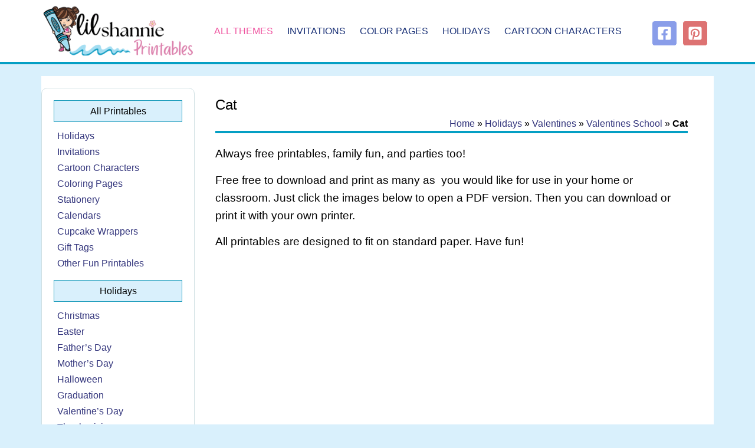

--- FILE ---
content_type: text/html; charset=utf-8
request_url: https://www.google.com/recaptcha/api2/aframe
body_size: 268
content:
<!DOCTYPE HTML><html><head><meta http-equiv="content-type" content="text/html; charset=UTF-8"></head><body><script nonce="QquEMDxxxEDGLKEmnEP1Xw">/** Anti-fraud and anti-abuse applications only. See google.com/recaptcha */ try{var clients={'sodar':'https://pagead2.googlesyndication.com/pagead/sodar?'};window.addEventListener("message",function(a){try{if(a.source===window.parent){var b=JSON.parse(a.data);var c=clients[b['id']];if(c){var d=document.createElement('img');d.src=c+b['params']+'&rc='+(localStorage.getItem("rc::a")?sessionStorage.getItem("rc::b"):"");window.document.body.appendChild(d);sessionStorage.setItem("rc::e",parseInt(sessionStorage.getItem("rc::e")||0)+1);localStorage.setItem("rc::h",'1770018895115');}}}catch(b){}});window.parent.postMessage("_grecaptcha_ready", "*");}catch(b){}</script></body></html>